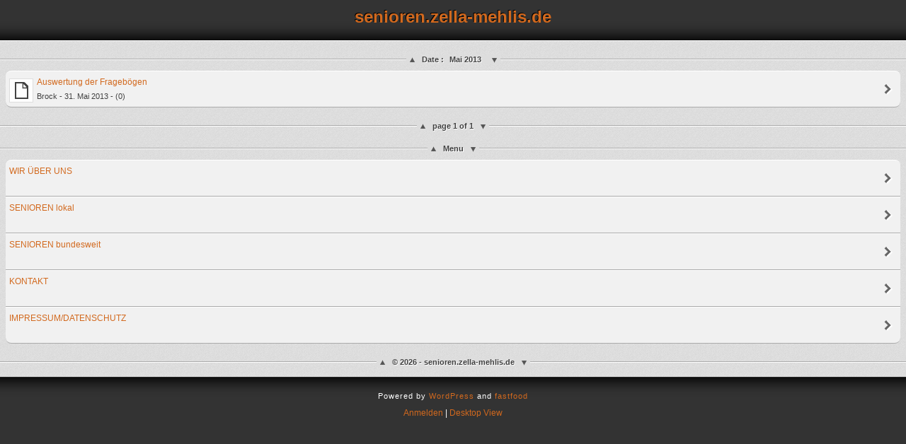

--- FILE ---
content_type: text/html; charset=UTF-8
request_url: https://senioren.zella-mehlis.de/2013/05/?mobile_override=mobile
body_size: 8557
content:
<!DOCTYPE html PUBLIC "-//W3C//DTD XHTML 1.0 Transitional//EN" "http://www.w3.org/TR/xhtml1/DTD/xhtml1-transitional.dtd">
<html xmlns="http://www.w3.org/1999/xhtml" lang="de">

	<head profile="http://gmpg.org/xfn/11">
		<meta http-equiv="Content-Type" content="text/html; charset=UTF-8" />
		<meta name = "viewport" content = "width = device-width">
		<title>Mai &laquo; 2013 &laquo; senioren.zella-mehlis.de</title>
		<link rel="pingback" href="https://senioren.zella-mehlis.de/xmlrpc.php" />
		<meta name='robots' content='max-image-preview:large' />
<link rel="alternate" type="application/rss+xml" title="senioren.zella-mehlis.de &raquo; Feed" href="https://senioren.zella-mehlis.de/feed/" />
<link rel="alternate" type="application/rss+xml" title="senioren.zella-mehlis.de &raquo; Kommentar-Feed" href="https://senioren.zella-mehlis.de/comments/feed/" />
<link rel="alternate" type="text/calendar" title="senioren.zella-mehlis.de &raquo; iCal Feed" href="https://senioren.zella-mehlis.de/events/?ical=1" />
<style id='wp-img-auto-sizes-contain-inline-css' type='text/css'>
img:is([sizes=auto i],[sizes^="auto," i]){contain-intrinsic-size:3000px 1500px}
/*# sourceURL=wp-img-auto-sizes-contain-inline-css */
</style>
<style id='wp-emoji-styles-inline-css' type='text/css'>

	img.wp-smiley, img.emoji {
		display: inline !important;
		border: none !important;
		box-shadow: none !important;
		height: 1em !important;
		width: 1em !important;
		margin: 0 0.07em !important;
		vertical-align: -0.1em !important;
		background: none !important;
		padding: 0 !important;
	}
/*# sourceURL=wp-emoji-styles-inline-css */
</style>
<link rel='stylesheet' id='wp-block-library-css' href='https://senioren.zella-mehlis.de/wp-includes/css/dist/block-library/style.min.css?ver=6.9' type='text/css' media='all' />
<style id='classic-theme-styles-inline-css' type='text/css'>
/*! This file is auto-generated */
.wp-block-button__link{color:#fff;background-color:#32373c;border-radius:9999px;box-shadow:none;text-decoration:none;padding:calc(.667em + 2px) calc(1.333em + 2px);font-size:1.125em}.wp-block-file__button{background:#32373c;color:#fff;text-decoration:none}
/*# sourceURL=/wp-includes/css/classic-themes.min.css */
</style>
<link rel='stylesheet' id='tbm-mobile-style-css' href='https://senioren.zella-mehlis.de/wp-content/themes/fastfood/mobile/style-mobile.css?ver=0.36' type='text/css' media='screen' />
<link rel='stylesheet' id='ngg_basic_slideshow_style-css' href='https://senioren.zella-mehlis.de/wp-content/plugins/nextgen-gallery/products/photocrati_nextgen/modules/nextgen_basic_gallery/static/slideshow/ngg_basic_slideshow.css?ver=3.32' type='text/css' media='all' />
<link rel='stylesheet' id='ngg_slick_slideshow_style-css' href='https://senioren.zella-mehlis.de/wp-content/plugins/nextgen-gallery/products/photocrati_nextgen/modules/nextgen_basic_gallery/static/slideshow/slick/slick.css?ver=3.32' type='text/css' media='all' />
<link rel='stylesheet' id='ngg_slick_slideshow_theme-css' href='https://senioren.zella-mehlis.de/wp-content/plugins/nextgen-gallery/products/photocrati_nextgen/modules/nextgen_basic_gallery/static/slideshow/slick/slick-theme.css?ver=3.32' type='text/css' media='all' />
<link rel='stylesheet' id='ngg_trigger_buttons-css' href='https://senioren.zella-mehlis.de/wp-content/plugins/nextgen-gallery/products/photocrati_nextgen/modules/nextgen_gallery_display/static/trigger_buttons.css?ver=3.32' type='text/css' media='all' />
<link rel='stylesheet' id='shutter-0-css' href='https://senioren.zella-mehlis.de/wp-content/plugins/nextgen-gallery/products/photocrati_nextgen/modules/lightbox/static/shutter/shutter.css?ver=3.32' type='text/css' media='all' />
<link rel='stylesheet' id='fontawesome_v4_shim_style-css' href='https://senioren.zella-mehlis.de/wp-content/plugins/nextgen-gallery/products/photocrati_nextgen/modules/nextgen_gallery_display/static/v4-shims.min.css?ver=6.9' type='text/css' media='all' />
<link rel='stylesheet' id='fontawesome-css' href='https://senioren.zella-mehlis.de/wp-content/plugins/nextgen-gallery/products/photocrati_nextgen/modules/nextgen_gallery_display/static/all.min.css?ver=6.9' type='text/css' media='all' />
<link rel='stylesheet' id='nextgen_widgets_style-css' href='https://senioren.zella-mehlis.de/wp-content/plugins/nextgen-gallery/products/photocrati_nextgen/modules/widget/static/widgets.css?ver=3.32' type='text/css' media='all' />
<link rel='stylesheet' id='nextgen_basic_slideshow_style-css' href='https://senioren.zella-mehlis.de/wp-content/plugins/nextgen-gallery/products/photocrati_nextgen/modules/nextgen_basic_gallery/static/slideshow/ngg_basic_slideshow.css?ver=3.32' type='text/css' media='all' />
<link rel='stylesheet' id='booster-extension-social-icons-css' href='https://senioren.zella-mehlis.de/wp-content/plugins/booster-extension/assets/css/social-icons.min.css?ver=6.9' type='text/css' media='all' />
<link rel='stylesheet' id='booster-extension-style-css' href='https://senioren.zella-mehlis.de/wp-content/plugins/booster-extension/assets/css/style.css?ver=6.9' type='text/css' media='all' />
<link rel='stylesheet' id='wtcStyleSheets-css' href='https://senioren.zella-mehlis.de/wp-content/plugins/traffic-counter-widget/wtc-styles.css?ver=6.9' type='text/css' media='all' />
<link rel='stylesheet' id='counterize_stylesheet-css' href='https://senioren.zella-mehlis.de/wp-content/plugins/counterize/counterize.css.php?ver=6.9' type='text/css' media='all' />
<script type="text/javascript" src="https://senioren.zella-mehlis.de/wp-content/plugins/traffic-counter-widget/wp-wtc-ajax.js?ver=6.9" id="wtcScripts-js"></script>
<script type="text/javascript" src="https://senioren.zella-mehlis.de/wp-includes/js/jquery/jquery.min.js?ver=3.7.1" id="jquery-core-js"></script>
<script type="text/javascript" src="https://senioren.zella-mehlis.de/wp-includes/js/jquery/jquery-migrate.min.js?ver=3.4.1" id="jquery-migrate-js"></script>
<script type="text/javascript" src="https://senioren.zella-mehlis.de/wp-content/plugins/nextgen-gallery/products/photocrati_nextgen/modules/nextgen_basic_gallery/static/slideshow/slick/slick-1.8.0-modded.js?ver=3.32" id="ngg_slick-js"></script>
<script type="text/javascript" id="photocrati_ajax-js-extra">
/* <![CDATA[ */
var photocrati_ajax = {"url":"https://senioren.zella-mehlis.de/index.php?photocrati_ajax=1","wp_home_url":"https://senioren.zella-mehlis.de","wp_site_url":"https://senioren.zella-mehlis.de","wp_root_url":"https://senioren.zella-mehlis.de","wp_plugins_url":"https://senioren.zella-mehlis.de/wp-content/plugins","wp_content_url":"https://senioren.zella-mehlis.de/wp-content","wp_includes_url":"https://senioren.zella-mehlis.de/wp-includes/","ngg_param_slug":"nggallery"};
//# sourceURL=photocrati_ajax-js-extra
/* ]]> */
</script>
<script type="text/javascript" src="https://senioren.zella-mehlis.de/wp-content/plugins/nextgen-gallery/products/photocrati_nextgen/modules/ajax/static/ajax.min.js?ver=3.32" id="photocrati_ajax-js"></script>
<script type="text/javascript" src="https://senioren.zella-mehlis.de/wp-content/plugins/nextgen-gallery/products/photocrati_nextgen/modules/nextgen_basic_gallery/static/slideshow/ngg_basic_slideshow.js?ver=3.32" id="photocrati-nextgen_basic_slideshow-js"></script>
<script type="text/javascript" src="https://senioren.zella-mehlis.de/wp-content/plugins/nextgen-gallery/products/photocrati_nextgen/modules/nextgen_gallery_display/static/v4-shims.min.js?ver=5.3.1" id="fontawesome_v4_shim-js"></script>
<script type="text/javascript" defer integrity="sha384-kW+oWsYx3YpxvjtZjFXqazFpA7UP/MbiY4jvs+RWZo2+N94PFZ36T6TFkc9O3qoB" crossorigin="anonymous" data-auto-replace-svg="false" data-keep-original-source="false" data-search-pseudo-elements src="https://senioren.zella-mehlis.de/wp-content/plugins/nextgen-gallery/products/photocrati_nextgen/modules/nextgen_gallery_display/static/all.min.js?ver=5.3.1" id="fontawesome-js"></script>
<script type="text/javascript" src="https://senioren.zella-mehlis.de/wp-content/plugins/counterize/counterize.js.php?ver=6.9" id="counterize_javascript-js"></script>
<link rel="https://api.w.org/" href="https://senioren.zella-mehlis.de/wp-json/" /><link rel="EditURI" type="application/rsd+xml" title="RSD" href="https://senioren.zella-mehlis.de/xmlrpc.php?rsd" />
<meta name="generator" content="WordPress 6.9" />
<!-- Enter your scripts here --><!-- begin nextgen-js-galleryview scripts -->
          <script type="text/javascript"  src="https://senioren.zella-mehlis.de/wp-content/plugins/wordpress-nextgen-galleryview/GalleryView/scripts/jquery.timers-1.1.2.js"></script>
          <script type="text/javascript"  src="https://senioren.zella-mehlis.de/wp-content/plugins/wordpress-nextgen-galleryview/GalleryView/scripts/jquery.easing.1.3.js"></script>
          <script type="text/javascript"  src="https://senioren.zella-mehlis.de/wp-content/plugins/wordpress-nextgen-galleryview/GalleryView/scripts/jquery.galleryview-2.0.js"></script>
          <link   type="text/css"        href="https://senioren.zella-mehlis.de/wp-content/plugins/wordpress-nextgen-galleryview/GalleryView/css/galleryview.css" rel="stylesheet" media="screen" />
        <!-- end nextgen-js-galleryview scripts -->
       <meta name="tec-api-version" content="v1"><meta name="tec-api-origin" content="https://senioren.zella-mehlis.de"><link rel="alternate" href="https://senioren.zella-mehlis.de/wp-json/tribe/events/v1/" />	<style type="text/css">
		body {
			font-size: 12px;
				font-family: Verdana, Geneva, sans-serif;
			}
				a {
			color: #D2691E;
		}
		input[type=button]:hover,
		input[type=submit]:hover,
		input[type=reset]:hover,
		textarea:hover,
		input[type=text]:hover,
		input[type=password]:hover,
		textarea:focus,
		input[type=text]:focus,
		input[type=password]:focus {
			border: 1px solid #FF4500;
		}
		a:hover,
		.current-menu-item a:hover,
		.current_page_item a:hover,
		.current-cat a:hover,
		#mainmenu .menu-item-parent:hover > a:after { 
			color: #FF4500;
		}
		.current-menu-item > a,
		.current_page_item > a,
		.current-cat > a,
		#crumbs .last,
		.menu-item-parent:hover > a:after,
		.current-menu-ancestor > a:after,
		.current-menu-parent > a:after,
		.current_page_parent > a:after,
		.current_page_ancestor > a:after,
		#navxt-crumbs li.current_item,
		li.current-menu-ancestor > a:after {
			color: #CCCCCC;
		}
			</style>
	<!-- InternetExplorer really sucks! -->
	<!--[if lte IE 8]>
	<style type="text/css">
		.js-res {
			border:1px solid #333333 !important;
		}
		.menuitem_1ul > ul > li {
			margin-right:-2px;
		}
		.attachment-thumbnail,
		.wp-caption img,
		.gallery-item img,
		.storycontent img.size-full,
		.storycontent img.attachment-full,
		.widget img.size-full,
		.widget img.attachment-full,
		.widget img.size-medium,
		.widget img.attachment-medium {
			width:auto;
		}
		.gallery-thumb img,
		#main .avatar {
			max-width:700px;
		}
	}

	</style>
	<![endif]-->
	</head>

	<body class="archive date wp-theme-fastfood booster-extension tribe-no-js ff-no-js tinynav-support light">
		<div id="main">
			<div id="head">
				<h1><a href="https://senioren.zella-mehlis.de/">senioren.zella-mehlis.de</a></h1>
			</div>

	<h2 class="tbm-seztit"><a class="up" href="#head">&nbsp;</a><span>Date : <span class="search-term"> Mai 2013</span></span><a class="down" href="#themecredits">&nbsp;</a></h2>
	<ul class="tbm-group">

	
		<li>
			<a href="https://senioren.zella-mehlis.de/auswertung-der-fragebogen/" rel="bookmark">
				<span class="tb-thumb-format "></span>
				Auswertung der Fragebögen				<br>
				<span class="tbm-details">Brock - 31. Mai 2013 - (0)</span>
			</a>
		</li>

	
	</ul>

	<h2 class="tbm-seztit"><a class="up" href="#head">&nbsp;</a><span>page 1 of 1</span><a class="down" href="#themecredits">&nbsp;</a></h2>


			
<!-- here should be the tbm widget area -->

			
				<h2 class="tbm-seztit"><a class="up" href="#head">&nbsp;</a><span>Menu</span><a class="down" href="#themecredits">&nbsp;</a></h2>
				<div class="widget_pages tbm-padded"><ul id="mobile-menu" class="widget-body"><li id="menu-item-1889" class="menu-item menu-item-type-post_type menu-item-object-page menu-item-parent menu-item-1889"><a href="https://senioren.zella-mehlis.de/wir-ueber-uns_/">WIR ÜBER UNS</a></li>
<li id="menu-item-404" class="menu-item menu-item-type-post_type menu-item-object-page menu-item-parent menu-item-404"><a href="https://senioren.zella-mehlis.de/ratgeber/">SENIOREN lokal</a></li>
<li id="menu-item-1076" class="menu-item menu-item-type-post_type menu-item-object-page menu-item-parent menu-item-1076"><a href="https://senioren.zella-mehlis.de/senioren-bundesweit/">SENIOREN bundesweit</a></li>
<li id="menu-item-405" class="menu-item menu-item-type-post_type menu-item-object-page menu-item-405"><a href="https://senioren.zella-mehlis.de/kontakt/">KONTAKT</a></li>
<li id="menu-item-983" class="menu-item menu-item-type-post_type menu-item-object-page menu-item-983"><a href="https://senioren.zella-mehlis.de/impressum/">IMPRESSUM/DATENSCHUTZ</a></li>
</ul></div>
			
			<h2 class="tbm-seztit"><a class="up" href="#head">&nbsp;</a><span>&copy; 2026 - senioren.zella-mehlis.de</span><a class="down" href="#themecredits">&nbsp;</a></h2>

		</div>
		<div id="footer">
			<p id="themecredits">
				Powered by <a target="_blank" href="http://wordpress.org/" title="WordPress">WordPress</a> and <a target="_blank" href="http://www.twobeers.net/" title="Visit theme authors homepage @ twobeers.net">fastfood</a>			</p>
			<a href="https://senioren.zella-mehlis.de/wp-login.php">Anmelden</a> | <a href="https://senioren.zella-mehlis.de?mobile_override=desktop">Desktop View</a></div>
		<script type="speculationrules">
{"prefetch":[{"source":"document","where":{"and":[{"href_matches":"/*"},{"not":{"href_matches":["/wp-*.php","/wp-admin/*","/wp-content/uploads/*","/wp-content/*","/wp-content/plugins/*","/wp-content/themes/fastfood/*","/*\\?(.+)"]}},{"not":{"selector_matches":"a[rel~=\"nofollow\"]"}},{"not":{"selector_matches":".no-prefetch, .no-prefetch a"}}]},"eagerness":"conservative"}]}
</script>
<!-- Enter your scripts here -->		<script>
		( function ( body ) {
			'use strict';
			body.className = body.className.replace( /\btribe-no-js\b/, 'tribe-js' );
		} )( document.body );
		</script>
		<script> /* <![CDATA[ */var tribe_l10n_datatables = {"aria":{"sort_ascending":": activate to sort column ascending","sort_descending":": activate to sort column descending"},"length_menu":"Show _MENU_ entries","empty_table":"No data available in table","info":"Showing _START_ to _END_ of _TOTAL_ entries","info_empty":"Showing 0 to 0 of 0 entries","info_filtered":"(filtered from _MAX_ total entries)","zero_records":"No matching records found","search":"Search:","all_selected_text":"All items on this page were selected. ","select_all_link":"Select all pages","clear_selection":"Clear Selection.","pagination":{"all":"All","next":"Next","previous":"Previous"},"select":{"rows":{"0":"","_":": Selected %d rows","1":": Selected 1 row"}},"datepicker":{"dayNames":["Sonntag","Montag","Dienstag","Mittwoch","Donnerstag","Freitag","Samstag"],"dayNamesShort":["So.","Mo.","Di.","Mi.","Do.","Fr.","Sa."],"dayNamesMin":["S","M","D","M","D","F","S"],"monthNames":["Januar","Februar","M\u00e4rz","April","Mai","Juni","Juli","August","September","Oktober","November","Dezember"],"monthNamesShort":["Januar","Februar","M\u00e4rz","April","Mai","Juni","Juli","August","September","Oktober","November","Dezember"],"monthNamesMin":["Jan.","Feb.","M\u00e4rz","Apr.","Mai","Juni","Juli","Aug.","Sep.","Okt.","Nov.","Dez."],"nextText":"Next","prevText":"Prev","currentText":"Today","closeText":"Done","today":"Today","clear":"Clear"}};/* ]]> */ </script><style id='global-styles-inline-css' type='text/css'>
:root{--wp--preset--aspect-ratio--square: 1;--wp--preset--aspect-ratio--4-3: 4/3;--wp--preset--aspect-ratio--3-4: 3/4;--wp--preset--aspect-ratio--3-2: 3/2;--wp--preset--aspect-ratio--2-3: 2/3;--wp--preset--aspect-ratio--16-9: 16/9;--wp--preset--aspect-ratio--9-16: 9/16;--wp--preset--color--black: #000000;--wp--preset--color--cyan-bluish-gray: #abb8c3;--wp--preset--color--white: #ffffff;--wp--preset--color--pale-pink: #f78da7;--wp--preset--color--vivid-red: #cf2e2e;--wp--preset--color--luminous-vivid-orange: #ff6900;--wp--preset--color--luminous-vivid-amber: #fcb900;--wp--preset--color--light-green-cyan: #7bdcb5;--wp--preset--color--vivid-green-cyan: #00d084;--wp--preset--color--pale-cyan-blue: #8ed1fc;--wp--preset--color--vivid-cyan-blue: #0693e3;--wp--preset--color--vivid-purple: #9b51e0;--wp--preset--gradient--vivid-cyan-blue-to-vivid-purple: linear-gradient(135deg,rgb(6,147,227) 0%,rgb(155,81,224) 100%);--wp--preset--gradient--light-green-cyan-to-vivid-green-cyan: linear-gradient(135deg,rgb(122,220,180) 0%,rgb(0,208,130) 100%);--wp--preset--gradient--luminous-vivid-amber-to-luminous-vivid-orange: linear-gradient(135deg,rgb(252,185,0) 0%,rgb(255,105,0) 100%);--wp--preset--gradient--luminous-vivid-orange-to-vivid-red: linear-gradient(135deg,rgb(255,105,0) 0%,rgb(207,46,46) 100%);--wp--preset--gradient--very-light-gray-to-cyan-bluish-gray: linear-gradient(135deg,rgb(238,238,238) 0%,rgb(169,184,195) 100%);--wp--preset--gradient--cool-to-warm-spectrum: linear-gradient(135deg,rgb(74,234,220) 0%,rgb(151,120,209) 20%,rgb(207,42,186) 40%,rgb(238,44,130) 60%,rgb(251,105,98) 80%,rgb(254,248,76) 100%);--wp--preset--gradient--blush-light-purple: linear-gradient(135deg,rgb(255,206,236) 0%,rgb(152,150,240) 100%);--wp--preset--gradient--blush-bordeaux: linear-gradient(135deg,rgb(254,205,165) 0%,rgb(254,45,45) 50%,rgb(107,0,62) 100%);--wp--preset--gradient--luminous-dusk: linear-gradient(135deg,rgb(255,203,112) 0%,rgb(199,81,192) 50%,rgb(65,88,208) 100%);--wp--preset--gradient--pale-ocean: linear-gradient(135deg,rgb(255,245,203) 0%,rgb(182,227,212) 50%,rgb(51,167,181) 100%);--wp--preset--gradient--electric-grass: linear-gradient(135deg,rgb(202,248,128) 0%,rgb(113,206,126) 100%);--wp--preset--gradient--midnight: linear-gradient(135deg,rgb(2,3,129) 0%,rgb(40,116,252) 100%);--wp--preset--font-size--small: 13px;--wp--preset--font-size--medium: 20px;--wp--preset--font-size--large: 36px;--wp--preset--font-size--x-large: 42px;--wp--preset--spacing--20: 0.44rem;--wp--preset--spacing--30: 0.67rem;--wp--preset--spacing--40: 1rem;--wp--preset--spacing--50: 1.5rem;--wp--preset--spacing--60: 2.25rem;--wp--preset--spacing--70: 3.38rem;--wp--preset--spacing--80: 5.06rem;--wp--preset--shadow--natural: 6px 6px 9px rgba(0, 0, 0, 0.2);--wp--preset--shadow--deep: 12px 12px 50px rgba(0, 0, 0, 0.4);--wp--preset--shadow--sharp: 6px 6px 0px rgba(0, 0, 0, 0.2);--wp--preset--shadow--outlined: 6px 6px 0px -3px rgb(255, 255, 255), 6px 6px rgb(0, 0, 0);--wp--preset--shadow--crisp: 6px 6px 0px rgb(0, 0, 0);}:where(.is-layout-flex){gap: 0.5em;}:where(.is-layout-grid){gap: 0.5em;}body .is-layout-flex{display: flex;}.is-layout-flex{flex-wrap: wrap;align-items: center;}.is-layout-flex > :is(*, div){margin: 0;}body .is-layout-grid{display: grid;}.is-layout-grid > :is(*, div){margin: 0;}:where(.wp-block-columns.is-layout-flex){gap: 2em;}:where(.wp-block-columns.is-layout-grid){gap: 2em;}:where(.wp-block-post-template.is-layout-flex){gap: 1.25em;}:where(.wp-block-post-template.is-layout-grid){gap: 1.25em;}.has-black-color{color: var(--wp--preset--color--black) !important;}.has-cyan-bluish-gray-color{color: var(--wp--preset--color--cyan-bluish-gray) !important;}.has-white-color{color: var(--wp--preset--color--white) !important;}.has-pale-pink-color{color: var(--wp--preset--color--pale-pink) !important;}.has-vivid-red-color{color: var(--wp--preset--color--vivid-red) !important;}.has-luminous-vivid-orange-color{color: var(--wp--preset--color--luminous-vivid-orange) !important;}.has-luminous-vivid-amber-color{color: var(--wp--preset--color--luminous-vivid-amber) !important;}.has-light-green-cyan-color{color: var(--wp--preset--color--light-green-cyan) !important;}.has-vivid-green-cyan-color{color: var(--wp--preset--color--vivid-green-cyan) !important;}.has-pale-cyan-blue-color{color: var(--wp--preset--color--pale-cyan-blue) !important;}.has-vivid-cyan-blue-color{color: var(--wp--preset--color--vivid-cyan-blue) !important;}.has-vivid-purple-color{color: var(--wp--preset--color--vivid-purple) !important;}.has-black-background-color{background-color: var(--wp--preset--color--black) !important;}.has-cyan-bluish-gray-background-color{background-color: var(--wp--preset--color--cyan-bluish-gray) !important;}.has-white-background-color{background-color: var(--wp--preset--color--white) !important;}.has-pale-pink-background-color{background-color: var(--wp--preset--color--pale-pink) !important;}.has-vivid-red-background-color{background-color: var(--wp--preset--color--vivid-red) !important;}.has-luminous-vivid-orange-background-color{background-color: var(--wp--preset--color--luminous-vivid-orange) !important;}.has-luminous-vivid-amber-background-color{background-color: var(--wp--preset--color--luminous-vivid-amber) !important;}.has-light-green-cyan-background-color{background-color: var(--wp--preset--color--light-green-cyan) !important;}.has-vivid-green-cyan-background-color{background-color: var(--wp--preset--color--vivid-green-cyan) !important;}.has-pale-cyan-blue-background-color{background-color: var(--wp--preset--color--pale-cyan-blue) !important;}.has-vivid-cyan-blue-background-color{background-color: var(--wp--preset--color--vivid-cyan-blue) !important;}.has-vivid-purple-background-color{background-color: var(--wp--preset--color--vivid-purple) !important;}.has-black-border-color{border-color: var(--wp--preset--color--black) !important;}.has-cyan-bluish-gray-border-color{border-color: var(--wp--preset--color--cyan-bluish-gray) !important;}.has-white-border-color{border-color: var(--wp--preset--color--white) !important;}.has-pale-pink-border-color{border-color: var(--wp--preset--color--pale-pink) !important;}.has-vivid-red-border-color{border-color: var(--wp--preset--color--vivid-red) !important;}.has-luminous-vivid-orange-border-color{border-color: var(--wp--preset--color--luminous-vivid-orange) !important;}.has-luminous-vivid-amber-border-color{border-color: var(--wp--preset--color--luminous-vivid-amber) !important;}.has-light-green-cyan-border-color{border-color: var(--wp--preset--color--light-green-cyan) !important;}.has-vivid-green-cyan-border-color{border-color: var(--wp--preset--color--vivid-green-cyan) !important;}.has-pale-cyan-blue-border-color{border-color: var(--wp--preset--color--pale-cyan-blue) !important;}.has-vivid-cyan-blue-border-color{border-color: var(--wp--preset--color--vivid-cyan-blue) !important;}.has-vivid-purple-border-color{border-color: var(--wp--preset--color--vivid-purple) !important;}.has-vivid-cyan-blue-to-vivid-purple-gradient-background{background: var(--wp--preset--gradient--vivid-cyan-blue-to-vivid-purple) !important;}.has-light-green-cyan-to-vivid-green-cyan-gradient-background{background: var(--wp--preset--gradient--light-green-cyan-to-vivid-green-cyan) !important;}.has-luminous-vivid-amber-to-luminous-vivid-orange-gradient-background{background: var(--wp--preset--gradient--luminous-vivid-amber-to-luminous-vivid-orange) !important;}.has-luminous-vivid-orange-to-vivid-red-gradient-background{background: var(--wp--preset--gradient--luminous-vivid-orange-to-vivid-red) !important;}.has-very-light-gray-to-cyan-bluish-gray-gradient-background{background: var(--wp--preset--gradient--very-light-gray-to-cyan-bluish-gray) !important;}.has-cool-to-warm-spectrum-gradient-background{background: var(--wp--preset--gradient--cool-to-warm-spectrum) !important;}.has-blush-light-purple-gradient-background{background: var(--wp--preset--gradient--blush-light-purple) !important;}.has-blush-bordeaux-gradient-background{background: var(--wp--preset--gradient--blush-bordeaux) !important;}.has-luminous-dusk-gradient-background{background: var(--wp--preset--gradient--luminous-dusk) !important;}.has-pale-ocean-gradient-background{background: var(--wp--preset--gradient--pale-ocean) !important;}.has-electric-grass-gradient-background{background: var(--wp--preset--gradient--electric-grass) !important;}.has-midnight-gradient-background{background: var(--wp--preset--gradient--midnight) !important;}.has-small-font-size{font-size: var(--wp--preset--font-size--small) !important;}.has-medium-font-size{font-size: var(--wp--preset--font-size--medium) !important;}.has-large-font-size{font-size: var(--wp--preset--font-size--large) !important;}.has-x-large-font-size{font-size: var(--wp--preset--font-size--x-large) !important;}
/*# sourceURL=global-styles-inline-css */
</style>
<script type="text/javascript" id="ngg_common-js-extra">
/* <![CDATA[ */

var galleries = {};
galleries.gallery_66e934acda11d38b297dc564f33c191c = {"id":null,"ids":null,"source":"galleries","src":"","container_ids":["1"],"gallery_ids":[],"album_ids":[],"tag_ids":[],"display_type":"photocrati-nextgen_basic_slideshow","display":"","exclusions":[],"order_by":"sortorder","order_direction":"ASC","image_ids":[],"entity_ids":[],"tagcloud":false,"returns":"included","slug":"widget-slideshow-2","sortorder":[],"display_settings":{"gallery_width":250,"gallery_height":166,"autoplay":"1","pauseonhover":"1","arrows":"0","transition_style":"fade","interval":"3000","transition_speed":"300","show_thumbnail_link":false,"thumbnail_link_text":"[Show picture list]","display_view":"default","use_lightbox_effect":true,"template":"","ngg_triggers_display":"never","_errors":[],"entity_types":["image"],"show_slideshow_link":false,"use_imagebrowser_effect":false},"excluded_container_ids":[],"maximum_entity_count":500,"__defaults_set":true,"_errors":[],"ID":"66e934acda11d38b297dc564f33c191c"};
galleries.gallery_66e934acda11d38b297dc564f33c191c.wordpress_page_root = "https:\/\/senioren.zella-mehlis.de\/auswertung-der-fragebogen\/";
var nextgen_lightbox_settings = {"static_path":"https:\/\/senioren.zella-mehlis.de\/wp-content\/plugins\/nextgen-gallery\/products\/photocrati_nextgen\/modules\/lightbox\/static\/{placeholder}","context":"nextgen_images"};
//# sourceURL=ngg_common-js-extra
/* ]]> */
</script>
<script type="text/javascript" src="https://senioren.zella-mehlis.de/wp-content/plugins/nextgen-gallery/products/photocrati_nextgen/modules/nextgen_gallery_display/static/common.js?ver=3.32" id="ngg_common-js"></script>
<script type="text/javascript" id="ngg_common-js-after">
/* <![CDATA[ */
            var nggLastTimeoutVal = 1000;

			var nggRetryFailedImage = function(img) {
				setTimeout(function(){
					img.src = img.src;
				}, nggLastTimeoutVal);
			
				nggLastTimeoutVal += 500;
			}
        
//# sourceURL=ngg_common-js-after
/* ]]> */
</script>
<script type="text/javascript" id="ngg_lightbox_context-js-extra">
/* <![CDATA[ */

var nextgen_shutter_i18n = {"msgLoading":"B I T T E &nbsp;&nbsp;W A R T E N","msgClose":"Klicken zum Schliessen "};
//# sourceURL=ngg_lightbox_context-js-extra
/* ]]> */
</script>
<script type="text/javascript" src="https://senioren.zella-mehlis.de/wp-content/plugins/nextgen-gallery/products/photocrati_nextgen/modules/lightbox/static/lightbox_context.js?ver=3.32" id="ngg_lightbox_context-js"></script>
<script type="text/javascript" src="https://senioren.zella-mehlis.de/wp-content/plugins/nextgen-gallery/products/photocrati_nextgen/modules/lightbox/static/shutter/shutter.js?ver=3.32" id="shutter-0-js"></script>
<script type="text/javascript" src="https://senioren.zella-mehlis.de/wp-content/plugins/nextgen-gallery/products/photocrati_nextgen/modules/lightbox/static/shutter/nextgen_shutter.js?ver=3.32" id="shutter-1-js"></script>
<script type="text/javascript" id="booster-extension-frontend-script-js-extra">
/* <![CDATA[ */
var booster_extension_frontend_script = {"ajax_url":"https://senioren.zella-mehlis.de/wp-admin/admin-ajax.php","ajax_nonce":"514d9df7a4"};
//# sourceURL=booster-extension-frontend-script-js-extra
/* ]]> */
</script>
<script type="text/javascript" src="https://senioren.zella-mehlis.de/wp-content/plugins/booster-extension/assets/js/frontend.js?ver=6.9" id="booster-extension-frontend-script-js"></script>
<script type="text/javascript" src="https://senioren.zella-mehlis.de/wp-includes/js/jquery/ui/core.min.js?ver=1.13.3" id="jquery-ui-core-js"></script>
<script id="wp-emoji-settings" type="application/json">
{"baseUrl":"https://s.w.org/images/core/emoji/17.0.2/72x72/","ext":".png","svgUrl":"https://s.w.org/images/core/emoji/17.0.2/svg/","svgExt":".svg","source":{"concatemoji":"https://senioren.zella-mehlis.de/wp-includes/js/wp-emoji-release.min.js?ver=6.9"}}
</script>
<script type="module">
/* <![CDATA[ */
/*! This file is auto-generated */
const a=JSON.parse(document.getElementById("wp-emoji-settings").textContent),o=(window._wpemojiSettings=a,"wpEmojiSettingsSupports"),s=["flag","emoji"];function i(e){try{var t={supportTests:e,timestamp:(new Date).valueOf()};sessionStorage.setItem(o,JSON.stringify(t))}catch(e){}}function c(e,t,n){e.clearRect(0,0,e.canvas.width,e.canvas.height),e.fillText(t,0,0);t=new Uint32Array(e.getImageData(0,0,e.canvas.width,e.canvas.height).data);e.clearRect(0,0,e.canvas.width,e.canvas.height),e.fillText(n,0,0);const a=new Uint32Array(e.getImageData(0,0,e.canvas.width,e.canvas.height).data);return t.every((e,t)=>e===a[t])}function p(e,t){e.clearRect(0,0,e.canvas.width,e.canvas.height),e.fillText(t,0,0);var n=e.getImageData(16,16,1,1);for(let e=0;e<n.data.length;e++)if(0!==n.data[e])return!1;return!0}function u(e,t,n,a){switch(t){case"flag":return n(e,"\ud83c\udff3\ufe0f\u200d\u26a7\ufe0f","\ud83c\udff3\ufe0f\u200b\u26a7\ufe0f")?!1:!n(e,"\ud83c\udde8\ud83c\uddf6","\ud83c\udde8\u200b\ud83c\uddf6")&&!n(e,"\ud83c\udff4\udb40\udc67\udb40\udc62\udb40\udc65\udb40\udc6e\udb40\udc67\udb40\udc7f","\ud83c\udff4\u200b\udb40\udc67\u200b\udb40\udc62\u200b\udb40\udc65\u200b\udb40\udc6e\u200b\udb40\udc67\u200b\udb40\udc7f");case"emoji":return!a(e,"\ud83e\u1fac8")}return!1}function f(e,t,n,a){let r;const o=(r="undefined"!=typeof WorkerGlobalScope&&self instanceof WorkerGlobalScope?new OffscreenCanvas(300,150):document.createElement("canvas")).getContext("2d",{willReadFrequently:!0}),s=(o.textBaseline="top",o.font="600 32px Arial",{});return e.forEach(e=>{s[e]=t(o,e,n,a)}),s}function r(e){var t=document.createElement("script");t.src=e,t.defer=!0,document.head.appendChild(t)}a.supports={everything:!0,everythingExceptFlag:!0},new Promise(t=>{let n=function(){try{var e=JSON.parse(sessionStorage.getItem(o));if("object"==typeof e&&"number"==typeof e.timestamp&&(new Date).valueOf()<e.timestamp+604800&&"object"==typeof e.supportTests)return e.supportTests}catch(e){}return null}();if(!n){if("undefined"!=typeof Worker&&"undefined"!=typeof OffscreenCanvas&&"undefined"!=typeof URL&&URL.createObjectURL&&"undefined"!=typeof Blob)try{var e="postMessage("+f.toString()+"("+[JSON.stringify(s),u.toString(),c.toString(),p.toString()].join(",")+"));",a=new Blob([e],{type:"text/javascript"});const r=new Worker(URL.createObjectURL(a),{name:"wpTestEmojiSupports"});return void(r.onmessage=e=>{i(n=e.data),r.terminate(),t(n)})}catch(e){}i(n=f(s,u,c,p))}t(n)}).then(e=>{for(const n in e)a.supports[n]=e[n],a.supports.everything=a.supports.everything&&a.supports[n],"flag"!==n&&(a.supports.everythingExceptFlag=a.supports.everythingExceptFlag&&a.supports[n]);var t;a.supports.everythingExceptFlag=a.supports.everythingExceptFlag&&!a.supports.flag,a.supports.everything||((t=a.source||{}).concatemoji?r(t.concatemoji):t.wpemoji&&t.twemoji&&(r(t.twemoji),r(t.wpemoji)))});
//# sourceURL=https://senioren.zella-mehlis.de/wp-includes/js/wp-emoji-loader.min.js
/* ]]> */
</script>

	</body>

</html>

--- FILE ---
content_type: text/css
request_url: https://senioren.zella-mehlis.de/wp-content/themes/fastfood/mobile/style-mobile.css?ver=0.36
body_size: 17008
content:
/**
 * The mobile theme - stylesheet
 *
 * @package fastfood
 * @subpackage mobile
 * @since 0.31
*/

body {
	color: #fff;
	font-family: arial,sans-serif;
	font-size: 18px;
	margin: 0;
	background: #333;
}
#main {
	background: #1a1a1a url("images/dark/bg.png") left top repeat;
	padding-bottom: 5px;
}
a img {
	border: none;
}
a {
	text-decoration: none;
	color: #21759b;
}
a:hover,
a:focus {
	color: #ff8d39;
}
blockquote {
	border-left: 3px solid #ccc;
	margin-left: 5px;
	padding-left: 5px;
	font-style: italic;
}
pre,
code,
tt,
kbd {
	font: 1em "Courier New", monospace;
	letter-spacing: 1px;
	padding: 0 8px;
}
code {
	background-color: #262626;
}
pre {
	background-color: #fff;
	border: 1px solid #ccc;
	display: block;
	overflow: auto;
	white-space: pre;
	max-width: 100%;
	margin: 5px auto;
	padding: 5px;
	color: #404040;
}
.fixfloat {
	clear: both;
}
.hide-if-mobile {
	display: none;
}
#head h1 {
	margin:0;
	text-align:center;
}
#head a {
	background: #222 url("images/dark/head.png") left bottom repeat-x;
	padding: 10px 5px 20px;
	display: block;
	text-shadow: -1px -1px 0 #000;
}
.post {
	clear: both;
}
.tbm-padded {
	margin: 0 8px;
	clear: both;
}
.tbm-post img {
	max-width:100%;
	height:auto;
}
.tbm-even {
}
.tbm-group {
	padding: 0;
	line-height: 1.7em;
	list-style: none outside none;
	margin: 4px 8px;
}
.tbm-group > li {
	margin:0;
	background: #222 url("images/dark/arr_r.png") right center no-repeat;
	min-height: 50px;
}
.tbm-group > li a {
	display: block;
	padding: 5px 30px 5px 5px ;
}
.tbm-group > li span.tbm-details {
	color: #ccc;
	font-size: 11px;
}
.tbm-group > li,
.outset {
	border-top: 1px solid #444;
	border-bottom: 1px solid #000;
}
.tbm-group > li:hover,
.outset:hover {
	background-color: #333;
}
.tb-thumb-format,
a .tb-thumb-format {
	background:url("images/dark/formats.png") no-repeat scroll center -224px transparent;
	float:left;
	height:32px;
	width:32px;
	margin: 5px 5px 5px 0;
	border: 1px solid #444;
}
.tbm-halfspan a {
	display: block;
	line-height: 1.7em;
	margin: 0 4px 4px 0;
	padding: 0 8px;
	border: 3px solid #444;
	border-radius: 8px;
}
.tbm-halfspan a:hover {
	border: 3px solid #ff8d39;
	background-color: #333;
}
.tbm-next {
	float: right;
}
.tbm-prev {
	float: left;
}
.tbm-navi {
	clear: both;
	margin: 4px 8px;
}
.tbm-index-navi {
	line-height: 2.5em;
	text-align: center;
}
.tbm-index-navi a {
	padding: 4px;
	margin: 0 4px 4px 0;
	border: 3px solid #444;
	border-radius: 8px;
}
.tbm-index-navi a:hover {
	border: 3px solid #ff8d39;
	background-color: #333;
}
.wp-pagenavi a,
.wp-pagenavi span {
	padding: 4px 8px;
	margin: 0 4px 4px 0;
}
.wp-pagenavi span.pages {
	display: none;
}
.tbm-seztit,
#reply-title {
	background: transparent url("images/dark/title-divider.png") left center repeat-x;
	font-size: 11px;
	color: #ccc;
	text-align: center;
	margin: 20px 0 10px;
}
.tbm-seztit span,
#reply-title span,
#cancel-comment-reply-link {
	background-color: #111;
	padding: 0 5px;
}
.tbm-seztit > a {
	background-color: #111;
	background-image: url("images/dark/arrows-dark.png");
	background-repeat: no-repeat;
	padding: 1px 7px;
}
.tbm-seztit a.up {
	background-position: center -35px;
}
.tbm-seztit a.down {
	background-position: center 0;
}
.tbm-seztit > a:hover {
	background-image: url("images/dark/arrows.png");
}
#search {
	margin: 5px;
	text-align: center;
}
#footer {
	background: url("images/dark/head.png") repeat-x scroll left top #222;
	margin: 0;
	padding: 10px 10px 40px;
	text-align: center;
}
#themecredits {
	font-size: 11px;
	letter-spacing: 1px;
}
.tbm-pc-navi {
	clear: both;
	text-align: center;
	margin: 20px 0;
}
.tbm-pc-navi a {
	padding: 0.3em 0.5em;
	border: 3px solid #444;
	border-radius: 8px;
}
.tbm-pc-navi a:hover {
	border: 3px solid #ff8d39;
	background-color: #333;
}
.commentlist {
	padding: 0;
	margin: 0;
}
.commentlist ul.children {
	padding: 0;
	margin: 0;
	list-style: none outside none;
}
.commentlist .comment-body {
	border-bottom: 1px solid #333;
	padding: 0 10px 10px;
	margin-bottom: 20px;
}
.commentmetadata {
	font-size: 11px;
	color: #555;
}
.comment-author {
	font-size: 13px;
	color: #555;
}
.comment-author cite {
	font-weight: bold;
}
.comment-body .reply {
	clear: both;
	text-align: right;
	margin-top: 10px;
}
.comment-reply-link {
	background: transparent url("images/dark/reply.png") 5px center no-repeat;
	font-size: 10px;
	padding: 5px 5px 5px 30px;
	border: 3px solid #444;
	border-radius: 8px;

}
.comment-reply-link:hover {
	border: 3px solid #ff8d39;
	background-color: #333;
}
.trackback .comment-reply-link,
.pingback .comment-reply-link,
.trackback .says,
.pingback .says {
	display: none;
}
#commentform {
	padding: 0 10px;
	text-align: center;
}
#respond {
	clear: both;
}
.format-gallery .gallery-thumb,
.category-gallery .gallery-thumb,
.format-image .gallery-thumb,
.category-image .gallery-thumb {
	float: left;
	margin-right: 5px;
	margin-bottom: 5px;
	border-radius: 5px;
	border: 1px solid #404040;
	padding: 5px;
}
.format-gallery .size-thumbnail img,
.category-gallery .size-thumbnail img,
.format-image .size-thumbnail img,
.category-image .size-thumbnail img {
}
/* Gallery*/
.gallery {
	margin: auto;
}
.gallery-item {
	float: left;
	margin-top: 10px;
	text-align: center;
}
.gallery img {
	border: 1px solid #444;
	padding: 5px;
	max-width: 80%;
}
.gallery img:hover {
	border: 1px solid #FF8D39;
}
.gallery-caption {
	margin-left: 0;
}
.gallery-columns-1 .gallery-item {
	width: 99%;
}
.gallery-columns-2 .gallery-item {
	width: 49%;
}
.gallery-columns-3 .gallery-item {
	width: 33%;
}
.gallery-columns-4 .gallery-item {
	width: 24%;
}
.gallery-columns-5 .gallery-item {
	width: 19%;
}
.gallery-columns-6 .gallery-item {
	width: 16%;
}
.gallery-columns-7 .gallery-item {
	width: 14%;
}
/* Captions*/
.wp-caption {
	border: 1px solid #404040;
	padding: 5px;
	text-align: center;
	margin: 10px;
	max-width: 94%;
}
.wp-caption img {
	border: 0 none;
	margin: 0;
	padding: 0;
}
.wp-caption-text {
	font-size: 11px;
	line-height: 17px;
	margin: 0;
	padding: 0 0 5px;
}
/* Aligments*/
.aligncenter,
div.aligncenter,
img.aligncenter {
	clear: both;
	display: block;
	margin-left: auto;
	margin-right: auto;
}
img.alignleft,
.alignleft {
	display: inline;
	float: left;
	margin-right: 24px;
	margin-bottom: 1em;
}
img.alignright,
.alignright {
	display: inline;
	float: right;
	margin-left: 24px;
	margin-bottom: 1em;
}
img.alignleft,
img.alignright,
img.aligncenter {
	margin-bottom: 12px;
}
/* Post Format icons*/
.tb-thumb-format.aside {
	background-position: center 0;
}
.tb-thumb-format.audio {
	background-position: center -32px;
}
.tb-thumb-format.chat {
	background-position: center -64px;
}
.tb-thumb-format.gallery {
	background-position: center -96px;
}
.tb-thumb-format.image {
	background-position: center -128px;
}
.tb-thumb-format.link {
	background-position: center -160px;
}
.tb-thumb-format.quote {
	background-position: center -192px;
}
.tb-thumb-format.standard {
	background-position: center -224px;
}
.tb-thumb-format.status {
	background-position: center -256px;
}
.tb-thumb-format.video {
	background-position: center -288px;
}
/* Widegts and widgets area */
#tbm-widget-area {
}
.widget-body {
	margin: 0 8px;
}
.widget {
	clear: both;
	overflow: hidden;
}
.widget_tag_cloud ul,
.widget_nav_menu ul,
.widget_categories ul,
.widget_meta ul,
.widget_recent_entries ul,
.widget_pages ul,
.widget_recent_comments ul,
.widget_archive ul,
.tb_categories ul,
.tb_latest_commentators ul,
.tb_popular_posts ul,
.tb_latest_commented_posts ul,
.tb_user_quick_links ul,
.tb_clean_archives ul,
.tb_post_formats ul,
.tb_post_details ul,
.tb_recent_entries ul {
	padding: 0;
	margin: 0;
	list-style: none outside none;
}
.widget_archive .widget-body li a,
.widget_tag_cloud .widget-body a,
.widget_categories .widget-body li a,
.tb_categories .widget-body li a,
.tb_clean_archives .widget-body li a,
.tb_post_formats .widget-body li a,
.tb_post_details .widget-body a {
	display: block;
	line-height: 1.7em;
	float: left;
	margin: 0 4px 4px 0;
	padding: 0 4px;
	border: 3px solid #444;
	border-radius: 8px;
}
.widget_meta .widget-body li a,
.widget_nav_menu .widget-body li a,
.widget_recent_entries .widget-body li a,
.widget_pages .widget-body li a,
.tb_user_quick_links .widget-body li a,
.tb_popular_posts li a,
.tb_recent_entries li a,
.tb_latest_commented_posts li a {
	display: block;
	line-height: 2.5em;
	border-top: 1px solid #444;
	border-bottom: 1px solid #000;
	margin: 0;
	padding: 0 5px;
	background: #222 url("images/dark/arr_r.png") right center no-repeat;
	min-height: 50px;
}
.widget_archive .widget-body li a:hover,
.widget_tag_cloud .widget-body a:hover,
.widget_categories .widget-body li a:hover,
.tb_categories .widget-body li a:hover,
.tb_clean_archives .widget-body li a:hover,
.tb_post_formats .widget-body li a:hover,
.tb_post_details .widget-body a:hover {
	border: 3px solid #ff8d39;
	background-color: #333;
}
.widget_meta .widget-body li a:hover,
.widget_nav_menu .widget-body li a:hover,
.widget_recent_entries .widget-body li a:hover,
.widget_pages .widget-body li a:hover,
.tb_user_quick_links .widget-body li a:hover,
.tb_popular_posts li a:hover,
.tb_recent_entries li a:hover,
.tb_latest_commented_posts li a:hover {
	background-color: #333;
}
.widget_meta .widget-body li:first-child a,
.widget_nav_menu .widget-body ul.menu > li:first-child a,
.widget_recent_entries .widget-body li:first-child a,
.widget_pages .widget-body li:first-child a,
.tb_user_quick_links .widget-body li:first-child a,
.tb_popular_posts li:first-child a,
.tb_recent_entries li:first-child a,
.tb_latest_commented_posts li:first-child a ,
.tbm-group > li:first-child {
	overflow: hidden;
	border-top-left-radius:8px;
	border-top-right-radius:8px;
}
.widget_meta .widget-body li:last-child a,
.widget_recent_entries .widget-body li:last-child a,
.widget_pages .widget-body li:last-child a,
.tb_user_quick_links .widget-body li:last-child a,
.tb_popular_posts li:last-child a,
.tb_recent_entries li:last-child a,
.tb_latest_commented_posts li:last-child a,
.tbm-group > li:last-child {
	border-bottom-right-radius:8px;
	border-bottom-left-radius:8px; 	
	overflow: hidden;
}
.tb_post_formats img {
	float: none;
	vertical-align: middle;
}
.tb_post_formats li {
	display: inline;
}
.tb_latest_commentators {
	text-align: center;
}
.tb_latest_commentators .widget-body li {
	float: left;
	margin: 0 5px 5px 0
}
.year-link {
	clear: left;
	font-weight: bold;
	font-size: 1.2em;
	margin-right: 10px;
}
.tb_clean_archives .widget-body li a {
	min-width: 16px;
	text-align: center;
}
.tb_allcat {
	display: none;
}
.widget_search {
	text-align: center;
}
.widget_search .screen-reader-text {
	display: none;
}
#wp-calendar {
	margin: 0 auto;
	text-align: center;
}
#wp-calendar td{
	padding: 0;
	height: 50px;
	width: 50px;
}
#wp-calendar td a{
	padding: 14px;
	border: 3px solid #444;
	border-radius: 8px;
	display: block;
}
#wp-calendar td a:hover{
	border: 3px solid #ff8d39;
	background-color: #333;
}
#wp-calendar #today {
	background: #333;
}
.widget_recent_comments ul {
	padding: 0;
	margin: 0;
	list-style: none outside none;
}
.widget_recent_comments .widget-body {
	padding: 0;
	margin: 0;
}
.widget_recent_comments li {
	border-bottom: 1px solid #333;
	padding: 0 8px 10px;
	margin-bottom: 10px;
}
.widget_recent_comments span.small {
	font-size: 11px;
}
.tb_post_details .widget-body span {
	display: block;
	line-height: 1.7em;
	float: left;
	margin: 0 4px 4px 0;
	padding: 2px 0;
	clear: left;
}
.tb_post_details .tb-author-bio {
	border-bottom: 1px solid #ccc;
	margin-bottom: 10px;
	overflow: hidden;
}
.tb_post_details .tb-author-bio img.avatar ,
.tb_post_details .tb-author-bio a {
	display: block;
	float: left;
	margin: 0 4px 4px 0;
}
.tb_post_details .tb-author-bio .author-social a {
	padding: 5px;
	border: none !important;
	background: transparent !important;
}
.img-caption-text {
	display: none;
}
.social-like li {
	float: left;
	margin: 5px 3px 0;
}
span.lc-user-name {
	margin-left: 5px;
}
.social-like .lc-user-name {
	display: none;
}
.social-like li img {
	border: 1px solid transparent;
}
.social-like li a img {
	border: 1px solid #21759b;
}
.social-like li a img:hover {
	border: 1px solid #ff8d39;
}
.tb_user_quick_links .tbm-seztit img {
	vertical-align: middle;
}
.details {
	color: #404040;
}
.tb_popular_posts li a img,
.tb_recent_entries li a img,
.tb_latest_commented_posts li a img {
	vertical-align: middle;
	margin: 5px 5px 5px 0;
}
li.allcat {
	display: none;
}
.tb_share_this,
.tb_social {
	text-align: center;
}
.tb_share_this .widget-body a,
.tb_social .widget-body a {
	padding: 5px;
	display: inline-block;
}
#s {
	border: 3px solid #444;
	border-radius: 8px;
	padding: 5px;
}
.wentry-aside,
.wentry-status  {
	clear: both;
}
/* light variant */
.light #main {
	background: #eee url("images/light/bg.png") left top repeat;
	color: #333;
}
.light #footer {
	background: url("images/light/head.png") repeat-x scroll left top #222;
}
.light blockquote {
	border-left: 3px solid #555;
}
.light code {
	background-color: #aaa;
}
.light #head a {
	background: #222 url("images/light/head.png") left bottom repeat-x;
}
.light .tbm-group > li {
	background: #f1f1f1 url("images/light/arr_r.png") right center no-repeat;
}
.light .tbm-group > li span.tbm-details {
	color: #404040;
}
.light .tbm-group > li,
.light .outset {
	border-color: #fff #aaa #aaa #fff;
}
.light .tbm-group > li:hover,
.light .outset:hover {
	background-color: #fff;
}
.light .tb-thumb-format {
	background-image:url("images/light/formats.png");
	border: 1px solid #ddd;
}
.light .tbm-halfspan a {
	border: 3px solid #aaa;
}
.light .tbm-halfspan a:hover {
	border: 3px solid #ff8d39;
	background-color: #eee;
}
.light .tbm-index-navi a {
	border: 3px solid #aaa;
}
.light .tbm-index-navi a:hover {
	border: 3px solid #ff8d39;
	background-color: #eee;
}
.light .tbm-seztit,
.light #reply-title {
	background: transparent url("images/light/title-divider.png") left center repeat-x;
	color: #404040;
	text-shadow: 1px 1px 0 #fff;
}
.light .tbm-seztit span,
.light #reply-title span,
.light #cancel-comment-reply-link {
	background-color: #ddd;
}
.light .tbm-seztit > a {
	background-image: url("images/light/arrows-dark.png");
	background-color: #ddd;
}
.light .tbm-seztit > a:hover,
.light .tbm-seztit > a:focus {
	background-image: url("images/light/arrows.png");
}
.light .tbm-pc-navi a {
	border: 3px solid #aaa;
}
.light .tbm-pc-navi a:hover {
	border: 3px solid #ff8d39;
	background-color: #eee;
}
.light .commentlist .comment-body {
	border-bottom: 1px solid #aaa;
}
.light .commentmetadata {
	color: #555;
}
.light .comment-author {
	color: #555;
}
.light .comment-reply-link {
	background: transparent url("images/light/reply.png") 5px center no-repeat;
	border: 3px solid #aaa;

}
.light .comment-reply-link:hover {
	border: 3px solid #ff8d39;
	background-color: #eee;
}
.light .format-gallery .gallery-thumb,
.light .category-gallery .gallery-thumb,
.light .format-image .gallery-thumb,
.light .category-image .gallery-thumb {
	border: 1px solid #404040;
}
.light .gallery img {
	border: 1px solid #fff;
}
.light .gallery img:hover {
	border: 1px solid #777;
}
.light .wp-caption {
	border: 1px solid #fff;
}
.light .widget_archive .widget-body li a,
.light .widget_tag_cloud .widget-body a,
.light .widget_categories .widget-body li a,
.light .tb_categories .widget-body li a,
.light .tb_clean_archives .widget-body li a,
.light .tb_post_formats .widget-body li a,
.light .tb_post_details .widget-body a {
	border: 3px solid #aaa;
}
.light .widget_meta .widget-body li a,
.light .widget_nav_menu .widget-body li a,
.light .widget_recent_entries .widget-body li a,
.light .widget_pages .widget-body li a,
.light .tb_user_quick_links .widget-body li a,
.light .tb_popular_posts li a,
.light .tb_recent_entries li a,
.light .tb_latest_commented_posts li a {
	border-color: #fff #aaa #aaa #fff;
	background: #f1f1f1 url("images/light/arr_r.png") right center no-repeat;
}
.light .widget_archive .widget-body li a:hover,
.light .widget_tag_cloud .widget-body a:hover,
.light .widget_categories .widget-body li a:hover,
.light .tb_categories .widget-body li a:hover,
.light .tb_clean_archives .widget-body li a:hover,
.light .tb_post_formats .widget-body li a:hover,
.light .tb_post_details .widget-body a:hover {
	border: 3px solid #ff8d39;
	background-color: #eee;
}
.light .widget_meta .widget-body li a:hover,
.light .widget_nav_menu .widget-body li a:hover,
.light .widget_recent_entries .widget-body li a:hover,
.light .widget_pages .widget-body li a:hover,
.light .tb_user_quick_links .widget-body li a:hover,
.light .tb_popular_posts li a:hover,
.light .tb_recent_entries li a:hover,
.light .tb_latest_commented_posts li a:hover {
	background-color: #fff;
}
.light #wp-calendar #today {
	background: #ccc;
}
.light .widget_recent_comments li {
	border-bottom: 1px solid #ccc;
}
.light .details {
	color: #aaa;
}
.light #wp-calendar td a{
	border: 3px solid #aaa;
}
.light #wp-calendar td a:hover{
	border: 3px solid #ff8d39;
	background-color: #eee;
}
.light #s {
	border: 3px solid #aaa;
}
